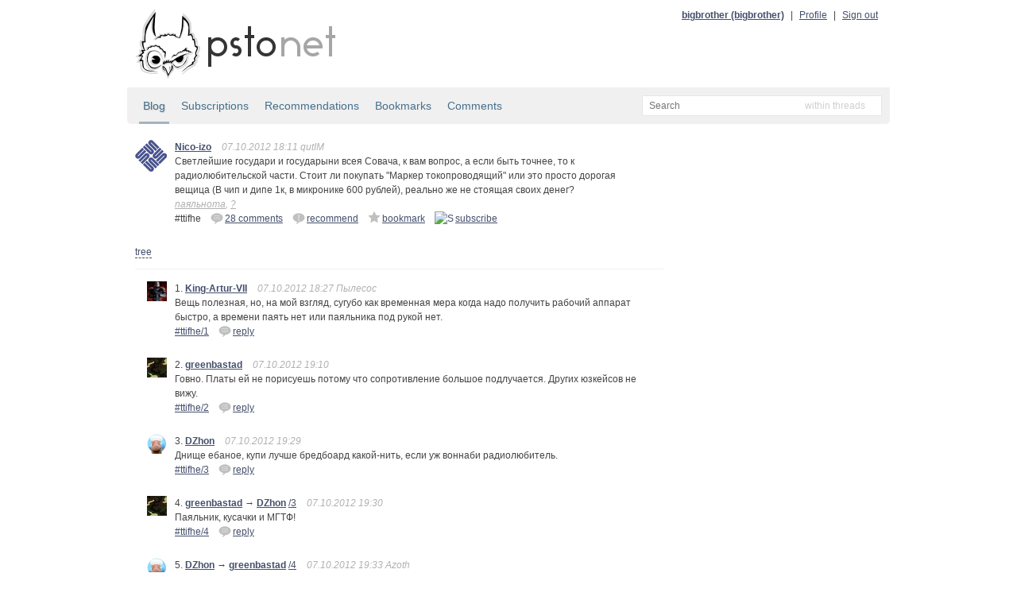

--- FILE ---
content_type: text/html; charset=utf-8
request_url: http://static.bitcheese.net/psto/nico-izo.psto.net/ttifhe.html
body_size: 8463
content:
<!DOCTYPE html>
<html xmlns="http://www.w3.org/1999/xhtml" xml:lang="ru" lang="ru">

<!-- Mirrored from nico-izo.psto.net/ttifhe by HTTrack Website Copier/3.x [XR&CO'2010], Sat, 30 Mar 2013 04:56:06 GMT -->
<!-- Added by HTTrack --><meta http-equiv="content-type" content="text/html;charset=utf-8"><!-- /Added by HTTrack -->
<head>
    <meta http-equiv="Content-Type" content="text/html; charset=UTF-8"/>
    <title>Nico-izo &mdash; Светлейшие государи и государыни всея ... &mdash; psto.net</title>

    <link rel="icon" type="image/png" href="../psto.net/img/favicon.png"/>

    <link rel="stylesheet" type="text/css" href="../psto.net/css/default.css"/>
    <!--link rel="stylesheet" type="text/css" href="http://psto.net/css/dark.css"/-->

    
    <script type="text/javascript" src="../psto.net/js/jquery-1.4.3.min.js"></script>
    <script type="text/javascript" src="../psto.net/js/jquery.cookie.js"></script>
    <script type="text/javascript" src="../psto.net/js/dialog.js"></script>
    <script type="text/javascript">
        var settings = {host: 'psto.net'};
    </script>
    
    <script type="text/javascript" src="../psto.net/js/user.js"></script>
    
    
    <script type="text/javascript" src="../psto.net/js/common.js"></script>

    
<script type="text/javascript" src="../psto.net/js/post.js"></script>

</head>
<body>
<div id="wrapper">
    <div id="header">
        <a href="http://psto.net/recent"><img id="logo" src="../psto.net/img/logo.png" alt="psto.net"/></a>
        <div id="user-panel">
            
            <a class="name" href="../bigbrother.psto.net/index.html">bigbrother (bigbrother)</a> |
            <a href="http://bigbrother.psto.net/profile">Profile</a> |
            <a id="logout-link" href="http://nico-izo.psto.net/logout?key=">Sign out</a>
            
        </div>
    </div>

    
    <div id="sub-hinfo">
        <div id="tabs">
            <a class="active" href="index.html">Blog</a>
            <a href="http://nico-izo.psto.net/subs">Subscriptions</a>
            <a href="recommendations.html">Recommendations</a>
            <a href="bookmarks.html">Bookmarks</a>
            <a href="comments.html">Comments</a>
            
        </div>
                <div id="search">
            <form id="search-form" action="http://nico-izo.psto.net/search" method="get">
            <input type="text" name="text" id="text-input" class="empty" placeholder="Search" />
            <input type="hidden" name="mode" id="mode-input" value="posts"/>
            </form>
            <div id="mode">
            </div>
            <ul id="modes">
                <li data-value="posts">within threads</li>
                <li data-value="tags">within tags</li>
                <li data-value="users">within users</li>
            </ul>
        </div>

    </div>


    <div id="content">
    
    <div class="post">
        <a href="index.html"><img class="avatar a40" src="../psto.net/img/a/40/Nico-izo.png" alt=""/></a>
        <div class="cont">
            <a class="name" href="index.html" title="Nico-izo">Nico-izo</a>
            
            <span class="info">07.10.2012 18:11 qutIM</span>

            <p>Светлейшие государи и государыни всея Совача, к вам вопрос, а если быть точнее, то к радиолюбительской части. Стоит ли покупать "Маркер токопроводящий" или это просто дорогая вещица (В чип и дипе 1к, в микронике 600 рублей), реально же не стоящая своих денег?</p>
            <div class="tags">
                
                <a href="../psto.net/tag4def.html?tag=паяльнота">паяльнота</a>, 
                
                <a href="../psto.net/tag637b.html?tag=%3F">?</a>
                
            </div>

            

            <div class="actions">
                <div class="post-id">#ttifhe</div>
                
                    <a class="answer" href="#" data-to="" data-to-comment="" title="Add comment"><img src="img/reply.png" alt="re"/> 28 comments</a>
                    
                        
                        <a href="http://nico-izo.psto.net/ttifhe/r?key=c9e453a19a178233c87fe2eb0e621657c64a28c9" title="Recommend"><img src="img/recommend.png" alt="!"/>recommend</a>
                        
                    

                    
                    <a href="http://nico-izo.psto.net/ttifhe/b?key=c9e453a19a178233c87fe2eb0e621657c64a28c9" title="Add to bookmarks"><img src="img/bookmark.png" alt="~"/>bookmark</a>
                    

                    
                    <a href="http://nico-izo.psto.net/ttifhe/s?key=c9e453a19a178233c87fe2eb0e621657c64a28c9" title="Subscribe"><img src="http://nico-izo.psto.net/img/subscribe.png" alt="S"/>subscribe</a>
                    
                
                
            </div>
        </div>
    </div>
    <div id="tree-switch">
        <a id="tree-link" href="#">tree</a>
        <a id="plain-link" href="#">plain</a>
    </div>
    <div class="comments">
    
        <div class="post" id="comment-1" data-comment-id="1">
            <a name="1"></a>
            <a href="../king-artur-vii.psto.net/index.html"><img class="avatar a25" src="../psto.net/img/a/25/King-Artur-VII.png" alt=""/></a>
            <div class="cont">
                1.
                <a class="name" href="../king-artur-vii.psto.net/index.html" title="King Artur VII">King-Artur-VII</a>
                
                <span class="info">07.10.2012 18:27 Пылесос</span>
                <p>
                    Вещь полезная, но, на мой взгляд, сугубо как временная мера когда надо получить рабочий аппарат быстро, а времени паять нет или паяльника под рукой нет.
                </p>
                <div class="actions">
                    <div class="post-id"><a href="ttifhe.html#1">#ttifhe/1</div>
                    <a class="answer" href="#" data-to="2899" data-to-comment="1" title="Reply"><img src="img/reply.png" alt="re"/>reply</a>
                    
                </div>
            </div>
            <div class="child"></div>
        </div>
    
        <div class="post" id="comment-2" data-comment-id="2">
            <a name="2"></a>
            <a href="../greenbastad.psto.net/index.html"><img class="avatar a25" src="../psto.net/img/a/25/greenbastad.png" alt=""/></a>
            <div class="cont">
                2.
                <a class="name" href="../greenbastad.psto.net/index.html" title="&#34;Это добром не кончится!&#34;">greenbastad</a>
                
                <span class="info">07.10.2012 19:10 </span>
                <p>
                    Говно. Платы ей не порисуешь потому что сопротивление большое подлучается. Других юзкейсов не вижу.
                </p>
                <div class="actions">
                    <div class="post-id"><a href="ttifhe.html#2">#ttifhe/2</div>
                    <a class="answer" href="#" data-to="4557" data-to-comment="2" title="Reply"><img src="img/reply.png" alt="re"/>reply</a>
                    
                </div>
            </div>
            <div class="child"></div>
        </div>
    
        <div class="post" id="comment-3" data-comment-id="3">
            <a name="3"></a>
            <a href="../dzhon.psto.net/index.html"><img class="avatar a25" src="../psto.net/img/a/25/DZhon.png" alt=""/></a>
            <div class="cont">
                3.
                <a class="name" href="../dzhon.psto.net/index.html" title="DZhon">DZhon</a>
                
                <span class="info">07.10.2012 19:29 </span>
                <p>
                    Днище ебаное, купи лучше бредбоард какой-нить, если уж воннаби радиолюбитель.
                </p>
                <div class="actions">
                    <div class="post-id"><a href="ttifhe.html#3">#ttifhe/3</div>
                    <a class="answer" href="#" data-to="4003" data-to-comment="3" title="Reply"><img src="img/reply.png" alt="re"/>reply</a>
                    
                </div>
            </div>
            <div class="child"></div>
        </div>
    
        <div class="post" id="comment-4" data-comment-id="4" data-to-comment-id="3">
            <a name="4"></a>
            <a href="../greenbastad.psto.net/index.html"><img class="avatar a25" src="../psto.net/img/a/25/greenbastad.png" alt=""/></a>
            <div class="cont">
                4.
                <a class="name" href="../greenbastad.psto.net/index.html" title="&#34;Это добром не кончится!&#34;">greenbastad</a>
                
                    &rarr; <a class="name" href="../dzhon.psto.net/index.html" title="DZhon">DZhon</a> <a href="#3">/3</a>
                
                <span class="info">07.10.2012 19:30 </span>
                <p>
                    Паяльник, кусачки и МГТФ!
                </p>
                <div class="actions">
                    <div class="post-id"><a href="ttifhe.html#4">#ttifhe/4</div>
                    <a class="answer" href="#" data-to="4557" data-to-comment="4" title="Reply"><img src="img/reply.png" alt="re"/>reply</a>
                    
                </div>
            </div>
            <div class="child"></div>
        </div>
    
        <div class="post" id="comment-5" data-comment-id="5" data-to-comment-id="4">
            <a name="5"></a>
            <a href="../dzhon.psto.net/index.html"><img class="avatar a25" src="../psto.net/img/a/25/DZhon.png" alt=""/></a>
            <div class="cont">
                5.
                <a class="name" href="../dzhon.psto.net/index.html" title="DZhon">DZhon</a>
                
                    &rarr; <a class="name" href="../greenbastad.psto.net/index.html" title="&#34;Это добром не кончится!&#34;">greenbastad</a> <a href="#4">/4</a>
                
                <span class="info">07.10.2012 19:33 Azoth</span>
                <p>
                    Я таким еще в школе страдал &mdash; девайсы на картоночках вместо текстолита :3
                </p>
                <div class="actions">
                    <div class="post-id"><a href="ttifhe.html#5">#ttifhe/5</div>
                    <a class="answer" href="#" data-to="4003" data-to-comment="5" title="Reply"><img src="img/reply.png" alt="re"/>reply</a>
                    
                </div>
            </div>
            <div class="child"></div>
        </div>
    
        <div class="post" id="comment-6" data-comment-id="6" data-to-comment-id="3">
            <a name="6"></a>
            <a href="index.html"><img class="avatar a25" src="../psto.net/img/a/25/Nico-izo.png" alt=""/></a>
            <div class="cont">
                6.
                <a class="name" href="index.html" title="Nico-izo">Nico-izo</a>
                
                    &rarr; <a class="name" href="../dzhon.psto.net/index.html" title="DZhon">DZhon</a> <a href="#3">/3</a>
                
                <span class="info">07.10.2012 19:33 qutIM</span>
                <p>
                    Э. "Днище" — обращение? Я ни разу не хотел покупать, лишь впервые увидел это в прайс-листе, вот и спросил. Что же касается темы разговора, то пилить платку задуманную мне пока мешает отсутствие лазерника, а фломастером рисовать долго, нудно и всяко не получится аккуратно.
                </p>
                <div class="actions">
                    <div class="post-id"><a href="ttifhe.html#6">#ttifhe/6</div>
                    <a class="answer" href="#" data-to="3854" data-to-comment="6" title="Reply"><img src="img/reply.png" alt="re"/>reply</a>
                    
                </div>
            </div>
            <div class="child"></div>
        </div>
    
        <div class="post" id="comment-7" data-comment-id="7" data-to-comment-id="5">
            <a name="7"></a>
            <a href="index.html"><img class="avatar a25" src="../psto.net/img/a/25/Nico-izo.png" alt=""/></a>
            <div class="cont">
                7.
                <a class="name" href="index.html" title="Nico-izo">Nico-izo</a>
                
                    &rarr; <a class="name" href="../dzhon.psto.net/index.html" title="DZhon">DZhon</a> <a href="#5">/5</a>
                
                <span class="info">07.10.2012 19:33 qutIM</span>
                <p>
                    Тогда уж взять монтажку вместо платы
                </p>
                <div class="actions">
                    <div class="post-id"><a href="ttifhe.html#7">#ttifhe/7</div>
                    <a class="answer" href="#" data-to="3854" data-to-comment="7" title="Reply"><img src="img/reply.png" alt="re"/>reply</a>
                    
                </div>
            </div>
            <div class="child"></div>
        </div>
    
        <div class="post" id="comment-8" data-comment-id="8">
            <a name="8"></a>
            <a href="../lexszero.psto.net/index.html"><img class="avatar a25" src="../psto.net/img/a/25.png" alt=""/></a>
            <div class="cont">
                8.
                <a class="name" href="../lexszero.psto.net/index.html" title="lexszero">lexszero</a>
                
                <span class="info">07.10.2012 19:34 nyapad</span>
                <p>
                    не нужен. дорожки на пленочных шлейфах и мембранах клавиатур можно фиксить токопроводящим клеем (стоит на порядок дешевле), а для всего остального есть мгтф
                </p>
                <div class="actions">
                    <div class="post-id"><a href="ttifhe.html#8">#ttifhe/8</div>
                    <a class="answer" href="#" data-to="4009" data-to-comment="8" title="Reply"><img src="img/reply.png" alt="re"/>reply</a>
                    
                </div>
            </div>
            <div class="child"></div>
        </div>
    
        <div class="post" id="comment-9" data-comment-id="9" data-to-comment-id="6">
            <a name="9"></a>
            <a href="../dzhon.psto.net/index.html"><img class="avatar a25" src="../psto.net/img/a/25/DZhon.png" alt=""/></a>
            <div class="cont">
                9.
                <a class="name" href="../dzhon.psto.net/index.html" title="DZhon">DZhon</a>
                
                    &rarr; <a class="name" href="index.html" title="Nico-izo">Nico-izo</a> <a href="#6">/6</a>
                
                <span class="info">07.10.2012 19:35 Azoth</span>
                <p>
                    Нет, днище &mdash; это мнение о маркере. На лазернике тебе распечатают в любом месте картинку, ничего сложного не вижу, коли дома нет.
                </p>
                <div class="actions">
                    <div class="post-id"><a href="ttifhe.html#9">#ttifhe/9</div>
                    <a class="answer" href="#" data-to="4003" data-to-comment="9" title="Reply"><img src="img/reply.png" alt="re"/>reply</a>
                    
                </div>
            </div>
            <div class="child"></div>
        </div>
    
        <div class="post" id="comment-10" data-comment-id="10" data-to-comment-id="9">
            <a name="10"></a>
            <a href="index.html"><img class="avatar a25" src="../psto.net/img/a/25/Nico-izo.png" alt=""/></a>
            <div class="cont">
                10.
                <a class="name" href="index.html" title="Nico-izo">Nico-izo</a>
                
                    &rarr; <a class="name" href="../dzhon.psto.net/index.html" title="DZhon">DZhon</a> <a href="#9">/9</a>
                
                <span class="info">07.10.2012 19:36 qutIM</span>
                <p>
                    А как отнесутся к требованиями "Обязательно на глянце" и "С максимальною контрастностью"?
                </p>
                <div class="actions">
                    <div class="post-id"><a href="ttifhe.html#10">#ttifhe/10</div>
                    <a class="answer" href="#" data-to="3854" data-to-comment="10" title="Reply"><img src="img/reply.png" alt="re"/>reply</a>
                    
                </div>
            </div>
            <div class="child"></div>
        </div>
    
        <div class="post" id="comment-11" data-comment-id="11" data-to-comment-id="5">
            <a name="11"></a>
            <a href="../lexszero.psto.net/index.html"><img class="avatar a25" src="../psto.net/img/a/25.png" alt=""/></a>
            <div class="cont">
                11.
                <a class="name" href="../lexszero.psto.net/index.html" title="lexszero">lexszero</a>
                
                    &rarr; <a class="name" href="../dzhon.psto.net/index.html" title="DZhon">DZhon</a> <a href="#5">/5</a>
                
                <span class="info">07.10.2012 19:37 nyapad</span>
                <p>
                    <a href="http://dump.bitcheese.net/images/jikykuv/open-source-hardware.png" class="postimg"><img src="http://dump.bitcheese.net/images/jikykuv/open-source-hardware.png" alt=""/></a><br/>а также в тред призывается фотка инвертора на картонке.
                </p>
                <div class="actions">
                    <div class="post-id"><a href="ttifhe.html#11">#ttifhe/11</div>
                    <a class="answer" href="#" data-to="4009" data-to-comment="11" title="Reply"><img src="img/reply.png" alt="re"/>reply</a>
                    
                </div>
            </div>
            <div class="child"></div>
        </div>
    
        <div class="post" id="comment-12" data-comment-id="12" data-to-comment-id="10">
            <a name="12"></a>
            <a href="../dzhon.psto.net/index.html"><img class="avatar a25" src="../psto.net/img/a/25/DZhon.png" alt=""/></a>
            <div class="cont">
                12.
                <a class="name" href="../dzhon.psto.net/index.html" title="DZhon">DZhon</a>
                
                    &rarr; <a class="name" href="index.html" title="Nico-izo">Nico-izo</a> <a href="#10">/10</a>
                
                <span class="info">07.10.2012 19:37 Azoth</span>
                <p>
                    It depends. Я на работе не гнушаюсь такое говно печатать :)
                </p>
                <div class="actions">
                    <div class="post-id"><a href="ttifhe.html#12">#ttifhe/12</div>
                    <a class="answer" href="#" data-to="4003" data-to-comment="12" title="Reply"><img src="img/reply.png" alt="re"/>reply</a>
                    
                </div>
            </div>
            <div class="child"></div>
        </div>
    
        <div class="post" id="comment-13" data-comment-id="13" data-to-comment-id="11">
            <a name="13"></a>
            <a href="../greenbastad.psto.net/index.html"><img class="avatar a25" src="../psto.net/img/a/25/greenbastad.png" alt=""/></a>
            <div class="cont">
                13.
                <a class="name" href="../greenbastad.psto.net/index.html" title="&#34;Это добром не кончится!&#34;">greenbastad</a>
                
                    &rarr; <a class="name" href="../lexszero.psto.net/index.html" title="lexszero">lexszero</a> <a href="#11">/11</a>
                
                <span class="info">07.10.2012 19:37 Ironbook</span>
                <p>
                    Чуть попожже )
                </p>
                <div class="actions">
                    <div class="post-id"><a href="ttifhe.html#13">#ttifhe/13</div>
                    <a class="answer" href="#" data-to="4557" data-to-comment="13" title="Reply"><img src="img/reply.png" alt="re"/>reply</a>
                    
                </div>
            </div>
            <div class="child"></div>
        </div>
    
        <div class="post" id="comment-14" data-comment-id="14" data-to-comment-id="6">
            <a name="14"></a>
            <a href="../greenbastad.psto.net/index.html"><img class="avatar a25" src="../psto.net/img/a/25/greenbastad.png" alt=""/></a>
            <div class="cont">
                14.
                <a class="name" href="../greenbastad.psto.net/index.html" title="&#34;Это добром не кончится!&#34;">greenbastad</a>
                
                    &rarr; <a class="name" href="index.html" title="Nico-izo">Nico-izo</a> <a href="#6">/6</a>
                
                <span class="info">07.10.2012 19:38 </span>
                <p>
                    Лазерник стоит 2.5к нормальный. Как один раз деталями закупиться.
                </p>
                <div class="actions">
                    <div class="post-id"><a href="ttifhe.html#14">#ttifhe/14</div>
                    <a class="answer" href="#" data-to="4557" data-to-comment="14" title="Reply"><img src="img/reply.png" alt="re"/>reply</a>
                    
                </div>
            </div>
            <div class="child"></div>
        </div>
    
        <div class="post" id="comment-15" data-comment-id="15" data-to-comment-id="11">
            <a name="15"></a>
            <a href="index.html"><img class="avatar a25" src="../psto.net/img/a/25/Nico-izo.png" alt=""/></a>
            <div class="cont">
                15.
                <a class="name" href="index.html" title="Nico-izo">Nico-izo</a>
                
                    &rarr; <a class="name" href="../lexszero.psto.net/index.html" title="lexszero">lexszero</a> <a href="#11">/11</a>
                
                <span class="info">07.10.2012 19:38 qutIM</span>
                <p>
                    &gt;&gt;Посоны, не смотрите! У меня от этой херни щиток выбило, пишу с дверей!
                </p>
                <div class="actions">
                    <div class="post-id"><a href="ttifhe.html#15">#ttifhe/15</div>
                    <a class="answer" href="#" data-to="3854" data-to-comment="15" title="Reply"><img src="img/reply.png" alt="re"/>reply</a>
                    
                </div>
            </div>
            <div class="child"></div>
        </div>
    
        <div class="post" id="comment-16" data-comment-id="16" data-to-comment-id="14">
            <a name="16"></a>
            <a href="../dzhon.psto.net/index.html"><img class="avatar a25" src="../psto.net/img/a/25/DZhon.png" alt=""/></a>
            <div class="cont">
                16.
                <a class="name" href="../dzhon.psto.net/index.html" title="DZhon">DZhon</a>
                
                    &rarr; <a class="name" href="../greenbastad.psto.net/index.html" title="&#34;Это добром не кончится!&#34;">greenbastad</a> <a href="#14">/14</a>
                
                <span class="info">07.10.2012 19:39 Azoth</span>
                <p>
                    Кстати, да. Олсо, кто юзал лазерники ВРОТХЕР (Brother), нормик ?
                </p>
                <div class="actions">
                    <div class="post-id"><a href="ttifhe.html#16">#ttifhe/16</div>
                    <a class="answer" href="#" data-to="4003" data-to-comment="16" title="Reply"><img src="img/reply.png" alt="re"/>reply</a>
                    
                </div>
            </div>
            <div class="child"></div>
        </div>
    
        <div class="post" id="comment-17" data-comment-id="17" data-to-comment-id="14">
            <a name="17"></a>
            <a href="index.html"><img class="avatar a25" src="../psto.net/img/a/25/Nico-izo.png" alt=""/></a>
            <div class="cont">
                17.
                <a class="name" href="index.html" title="Nico-izo">Nico-izo</a>
                
                    &rarr; <a class="name" href="../greenbastad.psto.net/index.html" title="&#34;Это добром не кончится!&#34;">greenbastad</a> <a href="#14">/14</a>
                
                <span class="info">07.10.2012 19:40 qutIM</span>
                <p>
                    Тогда кастую нормальный лазерник в тред. Говорю как владелец LJ 1100 1999 года, которому давно пора отдохнуть.
                </p>
                <div class="actions">
                    <div class="post-id"><a href="ttifhe.html#17">#ttifhe/17</div>
                    <a class="answer" href="#" data-to="3854" data-to-comment="17" title="Reply"><img src="img/reply.png" alt="re"/>reply</a>
                    
                </div>
            </div>
            <div class="child"></div>
        </div>
    
        <div class="post" id="comment-18" data-comment-id="18" data-to-comment-id="10">
            <a name="18"></a>
            <a href="../lexszero.psto.net/index.html"><img class="avatar a25" src="../psto.net/img/a/25.png" alt=""/></a>
            <div class="cont">
                18.
                <a class="name" href="../lexszero.psto.net/index.html" title="lexszero">lexszero</a>
                
                    &rarr; <a class="name" href="index.html" title="Nico-izo">Nico-izo</a> <a href="#10">/10</a>
                
                <span class="info">07.10.2012 19:40 nyapad</span>
                <p>
                    когда я пришел в контору, занимающейся печатью всякой хуйни, с пачкой ломондовской пленки (фоторезистом баловался) и линейкой, тяночка послушно выполнила все мои требования и не обломалась перепечатать когда размер не сошелся.
                </p>
                <div class="actions">
                    <div class="post-id"><a href="ttifhe.html#18">#ttifhe/18</div>
                    <a class="answer" href="#" data-to="4009" data-to-comment="18" title="Reply"><img src="img/reply.png" alt="re"/>reply</a>
                    
                </div>
            </div>
            <div class="child"></div>
        </div>
    
        <div class="post" id="comment-19" data-comment-id="19" data-to-comment-id="17">
            <a name="19"></a>
            <a href="../lexszero.psto.net/index.html"><img class="avatar a25" src="../psto.net/img/a/25.png" alt=""/></a>
            <div class="cont">
                19.
                <a class="name" href="../lexszero.psto.net/index.html" title="lexszero">lexszero</a>
                
                    &rarr; <a class="name" href="index.html" title="Nico-izo">Nico-izo</a> <a href="#17">/17</a>
                
                <span class="info">07.10.2012 19:41 nyapad</span>
                <p>
                    отличный лазерник, сам таким юзал в замкадске.
                </p>
                <div class="actions">
                    <div class="post-id"><a href="ttifhe.html#19">#ttifhe/19</div>
                    <a class="answer" href="#" data-to="4009" data-to-comment="19" title="Reply"><img src="img/reply.png" alt="re"/>reply</a>
                    
                </div>
            </div>
            <div class="child"></div>
        </div>
    
        <div class="post" id="comment-20" data-comment-id="20" data-to-comment-id="16">
            <a name="20"></a>
            <a href="../greenbastad.psto.net/index.html"><img class="avatar a25" src="../psto.net/img/a/25/greenbastad.png" alt=""/></a>
            <div class="cont">
                20.
                <a class="name" href="../greenbastad.psto.net/index.html" title="&#34;Это добром не кончится!&#34;">greenbastad</a>
                
                    &rarr; <a class="name" href="../dzhon.psto.net/index.html" title="DZhon">DZhon</a> <a href="#16">/16</a>
                
                <span class="info">07.10.2012 19:41 Ironbook</span>
                <p>
                    Я. Люто рекомендую.
                </p>
                <div class="actions">
                    <div class="post-id"><a href="ttifhe.html#20">#ttifhe/20</div>
                    <a class="answer" href="#" data-to="4557" data-to-comment="20" title="Reply"><img src="img/reply.png" alt="re"/>reply</a>
                    
                </div>
            </div>
            <div class="child"></div>
        </div>
    
        <div class="post" id="comment-21" data-comment-id="21" data-to-comment-id="19">
            <a name="21"></a>
            <a href="index.html"><img class="avatar a25" src="../psto.net/img/a/25/Nico-izo.png" alt=""/></a>
            <div class="cont">
                21.
                <a class="name" href="index.html" title="Nico-izo">Nico-izo</a>
                
                    &rarr; <a class="name" href="../lexszero.psto.net/index.html" title="lexszero">lexszero</a> <a href="#19">/19</a>
                
                <span class="info">07.10.2012 19:42 qutIM</span>
                <p>
                    Катридж стоит дорого и не достать, а у меня ещё и LPT нет. Решается переходником, но блеать!
                </p>
                <div class="actions">
                    <div class="post-id"><a href="ttifhe.html#21">#ttifhe/21</div>
                    <a class="answer" href="#" data-to="3854" data-to-comment="21" title="Reply"><img src="img/reply.png" alt="re"/>reply</a>
                    
                </div>
            </div>
            <div class="child"></div>
        </div>
    
        <div class="post" id="comment-22" data-comment-id="22" data-to-comment-id="17">
            <a name="22"></a>
            <a href="../greenbastad.psto.net/index.html"><img class="avatar a25" src="../psto.net/img/a/25/greenbastad.png" alt=""/></a>
            <div class="cont">
                22.
                <a class="name" href="../greenbastad.psto.net/index.html" title="&#34;Это добром не кончится!&#34;">greenbastad</a>
                
                    &rarr; <a class="name" href="index.html" title="Nico-izo">Nico-izo</a> <a href="#17">/17</a>
                
                <span class="info">07.10.2012 19:43 </span>
                <p>
                    Вротхер из младших.
                </p>
                <div class="actions">
                    <div class="post-id"><a href="ttifhe.html#22">#ttifhe/22</div>
                    <a class="answer" href="#" data-to="4557" data-to-comment="22" title="Reply"><img src="img/reply.png" alt="re"/>reply</a>
                    
                </div>
            </div>
            <div class="child"></div>
        </div>
    
        <div class="post" id="comment-23" data-comment-id="23" data-to-comment-id="11">
            <a name="23"></a>
            <a href="../greenbastad.psto.net/index.html"><img class="avatar a25" src="../psto.net/img/a/25/greenbastad.png" alt=""/></a>
            <div class="cont">
                23.
                <a class="name" href="../greenbastad.psto.net/index.html" title="&#34;Это добром не кончится!&#34;">greenbastad</a>
                
                    &rarr; <a class="name" href="../lexszero.psto.net/index.html" title="lexszero">lexszero</a> <a href="#11">/11</a>
                
                <span class="info">07.10.2012 19:45 Ironbook</span>
                <p>
                    По реквесту <a class="user" href="../lexszero.psto.net/index.html">@lexszero</a> фоточки степ-апа его изготовления, на картонке от упаковки фонаря из <a href="../greenbastad.psto.net/ttzzng.html">#ttzzng</a><br/><a href="http://dump.bitcheese.net/images/ijomesy/IMG_5953.jpeg" class="postimg"><img src="http://dump.bitcheese.net/images/ijomesy/IMG_5953.jpeg" alt=""/></a><br/><a href="http://dump.bitcheese.net/images/ujubixa/IMG_5954.jpeg" class="postimg"><img src="http://dump.bitcheese.net/images/ujubixa/IMG_5954.jpeg" alt=""/></a>
                </p>
                <div class="actions">
                    <div class="post-id"><a href="ttifhe.html#23">#ttifhe/23</div>
                    <a class="answer" href="#" data-to="4557" data-to-comment="23" title="Reply"><img src="img/reply.png" alt="re"/>reply</a>
                    
                </div>
            </div>
            <div class="child"></div>
        </div>
    
        <div class="post" id="comment-24" data-comment-id="24" data-to-comment-id="23">
            <a name="24"></a>
            <a href="../lexszero.psto.net/index.html"><img class="avatar a25" src="../psto.net/img/a/25.png" alt=""/></a>
            <div class="cont">
                24.
                <a class="name" href="../lexszero.psto.net/index.html" title="lexszero">lexszero</a>
                
                    &rarr; <a class="name" href="../greenbastad.psto.net/index.html" title="&#34;Это добром не кончится!&#34;">greenbastad</a> <a href="#23">/23</a>
                
                <span class="info">07.10.2012 19:45 nyapad</span>
                <p>
                    ВЛАГОЗАЩИЩЕННАЯ КОНСТРУКЦИЯ<br/>!
                </p>
                <div class="actions">
                    <div class="post-id"><a href="ttifhe.html#24">#ttifhe/24</div>
                    <a class="answer" href="#" data-to="4009" data-to-comment="24" title="Reply"><img src="img/reply.png" alt="re"/>reply</a>
                    
                </div>
            </div>
            <div class="child"></div>
        </div>
    
        <div class="post" id="comment-25" data-comment-id="25" data-to-comment-id="24">
            <a name="25"></a>
            <a href="../greenbastad.psto.net/index.html"><img class="avatar a25" src="../psto.net/img/a/25/greenbastad.png" alt=""/></a>
            <div class="cont">
                25.
                <a class="name" href="../greenbastad.psto.net/index.html" title="&#34;Это добром не кончится!&#34;">greenbastad</a>
                
                    &rarr; <a class="name" href="../lexszero.psto.net/index.html" title="lexszero">lexszero</a> <a href="#24">/24</a>
                
                <span class="info">07.10.2012 19:46 Ironbook</span>
                <p>
                    А то! :3
                </p>
                <div class="actions">
                    <div class="post-id"><a href="ttifhe.html#25">#ttifhe/25</div>
                    <a class="answer" href="#" data-to="4557" data-to-comment="25" title="Reply"><img src="img/reply.png" alt="re"/>reply</a>
                    
                </div>
            </div>
            <div class="child"></div>
        </div>
    
        <div class="post" id="comment-26" data-comment-id="26" data-to-comment-id="23">
            <a name="26"></a>
            <a href="../dzhon.psto.net/index.html"><img class="avatar a25" src="../psto.net/img/a/25/DZhon.png" alt=""/></a>
            <div class="cont">
                26.
                <a class="name" href="../dzhon.psto.net/index.html" title="DZhon">DZhon</a>
                
                    &rarr; <a class="name" href="../greenbastad.psto.net/index.html" title="&#34;Это добром не кончится!&#34;">greenbastad</a> <a href="#23">/23</a>
                
                <span class="info">07.10.2012 19:46 Azoth</span>
                <p>
                    Ну нормик же
                </p>
                <div class="actions">
                    <div class="post-id"><a href="ttifhe.html#26">#ttifhe/26</div>
                    <a class="answer" href="#" data-to="4003" data-to-comment="26" title="Reply"><img src="img/reply.png" alt="re"/>reply</a>
                    
                </div>
            </div>
            <div class="child"></div>
        </div>
    
        <div class="post" id="comment-27" data-comment-id="27" data-to-comment-id="26">
            <a name="27"></a>
            <a href="../greenbastad.psto.net/index.html"><img class="avatar a25" src="../psto.net/img/a/25/greenbastad.png" alt=""/></a>
            <div class="cont">
                27.
                <a class="name" href="../greenbastad.psto.net/index.html" title="&#34;Это добром не кончится!&#34;">greenbastad</a>
                
                    &rarr; <a class="name" href="../dzhon.psto.net/index.html" title="DZhon">DZhon</a> <a href="#26">/26</a>
                
                <span class="info">07.10.2012 19:47 Ironbook</span>
                <p>
                    Я разглядел только IR ))
                </p>
                <div class="actions">
                    <div class="post-id"><a href="ttifhe.html#27">#ttifhe/27</div>
                    <a class="answer" href="#" data-to="4557" data-to-comment="27" title="Reply"><img src="img/reply.png" alt="re"/>reply</a>
                    
                </div>
            </div>
            <div class="child"></div>
        </div>
    
        <div class="post" id="comment-28" data-comment-id="28">
            <a name="28"></a>
            <a href="../netbug.psto.net/index.html"><img class="avatar a25" src="../psto.net/img/a/25/NetBUG.png" alt=""/></a>
            <div class="cont">
                28.
                <a class="name" href="../netbug.psto.net/index.html" title="Oleg">NetBUG</a>
                
                <span class="info">19.12.2012 08:18 </span>
                <p>
                    Юзкейс у него &mdash; мембранные клавы и обогрев стекла в машине чинить.<br/>Аналог делается на раз из прозрачного лака/люминевой пудры или ПВА/графитопорошка.<br/>Мешать примерно 1:1 (для лака лучше чуть больше порошка).<br/>Графит &mdash; от троллеёбусных токоприёмников, на конечных (например, на углу Наличной и Кораблестроителей) остановках валяются. По крайней мере, летом тоннами валялись.<br/><br/>Впрочем, не уверен, что тебе нужно обогрев стекла чинить -)
                </p>
                <div class="actions">
                    <div class="post-id"><a href="ttifhe.html#28">#ttifhe/28</div>
                    <a class="answer" href="#" data-to="2848" data-to-comment="28" title="Reply"><img src="img/reply.png" alt="re"/>reply</a>
                    
                </div>
            </div>
            <div class="child"></div>
        </div>
    
    </div>
    
    
    <div class="post-form-div">
        <form id="post-form" action="http://nico-izo.psto.net/ttifhe/comment" method="post">
        <textarea name="text" id="post-input" placeholder="New comment"></textarea>
        <input type="hidden" id="post-to" name="to_user" value=""/>
        <input type="hidden" id="post-to-comment" name="to_comment" value=""/>
        <div class="post-controls">
        <input type="submit" id="post-button" class="ok-button" value="Add comment"/>
        </div>
        </form>
    </div>
    

    
<div id="delete-dialog" class="dialog">
    <div class="cont">Do you really want to delete <span></span>?</div>
    <div class="buttons">
        <input type="button" class="ok-button" value="Delete"/>
        <input type="button" class="cancel-button" value="Do not delete"/>
    </div>
</div>


    </div>

</div>
<div id="footer">
    <div id="menu">
        <a href="../psto.net/index.html">Start page</a> |
        <a href="../psto.net/about.html">About psto</a> |
        <a href="../psto.psto.net/index.html">Blog</a> |
        <!--a href="http://psto.net/tos">TOS</a> |-->
        <a href="../psto.net/donate.html">Donate</a> |
        <a href="../psto.net/help/bot.html">Help</a> |
        <a href="http://psto.net/switch?p=1">PDA version</a>
        
        <div style="float: right">
        <script type="text/javascript">
            reformal_wdg_w    = "713";
            reformal_wdg_h    = "460";
            reformal_wdg_domain    = "psto";
            reformal_wdg_mode    = 1;
            reformal_wdg_title   = "Psto.net";
            reformal_wdg_ltitle  = "Оставьте свой отзыв";
            reformal_wdg_lfont   = "Verdana, Geneva, sans-serif";
            reformal_wdg_lsize   = "12px";
            reformal_wdg_color   = "#ffffff";
            reformal_wdg_bcolor  = "#516683";
            reformal_wdg_tcolor  = "#FFFFFF";
            reformal_wdg_align   = "left";
            reformal_wdg_charset = "utf-8";
            reformal_wdg_waction = 1;
            reformal_wdg_vcolor  = "#9FCE54";
            reformal_wdg_cmline  = "#E0E0E0";
            reformal_wdg_glcolor  = "#105895";
            reformal_wdg_tbcolor  = "#FFFFFF";
            reformal_wdg_tcolor_aw4  = "#3F4543";
             
            reformal_wdg_bimage = "http://nico-izo.psto.net/7688f5685f7701e97daa5497d3d9c745.png";
             
            </script>

            <script type="text/javascript" language="JavaScript" src="http://reformal.ru/tabn2v4.js?charset=utf-8"></script><noscript><a href="http://psto.reformal.ru/">Psto.net feedback</a> <a href="http://reformal.ru/">на платформе <img src="http://widget.reformal.ru/i/reformal_ru.png" /></a></noscript>
            </div>
            
    </div>
    <div id="copyright">
        &copy; 2010 <a href="../psto.net/index.html">Psto</a> team
    </div>
</div>




<div id="logout-div"></div>



<script type="text/javascript">

  var _gaq = _gaq || [];
  _gaq.push(['_setAccount', 'UA-20332273-1']);
  _gaq.push(['_setDomainName', '.psto.net']);
  _gaq.push(['_trackPageview']);

  (function() {
    var ga = document.createElement('script'); ga.type = 'text/javascript'; ga.async = true;
    ga.src = ('https:' == document.location.protocol ? 'https://ssl' : 'http://www') + '.google-analytics.com/ga.js';
    var s = document.getElementsByTagName('script')[0]; s.parentNode.insertBefore(ga, s);
  })();

</script>


</body>

<!-- Mirrored from nico-izo.psto.net/ttifhe by HTTrack Website Copier/3.x [XR&CO'2010], Sat, 30 Mar 2013 04:56:06 GMT -->
<!-- Added by HTTrack --><meta http-equiv="content-type" content="text/html;charset=utf-8"><!-- /Added by HTTrack -->
</html>
